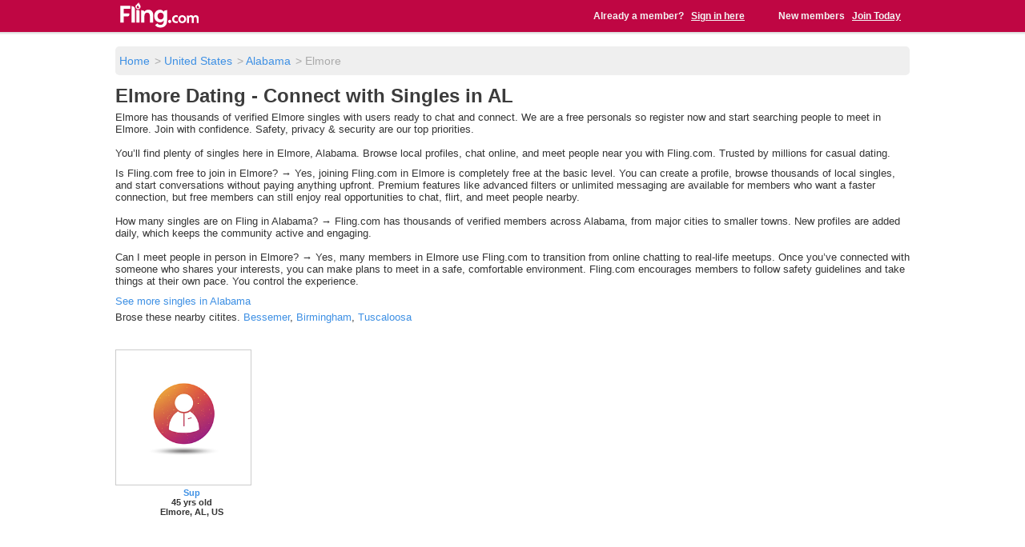

--- FILE ---
content_type: text/html; charset=UTF-8
request_url: https://www.fling.com/local/alabama/elmore/
body_size: 3320
content:
<!DOCTYPE html>
<html lang="en">
<head>
    <title>Elmore Dating - Meet Singles in Elmore, AL on Fling.com</title>
    <meta charset="utf-8">
    <meta http-equiv="X-UA-Compatible" content="IE=edge,chrome=1">
    <meta name="viewport" content="width=device-width, initial-scale=1">
    <meta name="description" content="Meet singles in Elmore, Alabama with Fling.com. Browse verified profiles, connect instantly, and find local dating opportunities.">
    <link rel="canonical" href="https://www.fling.com/local/alabama/elmore/">
    <link rel="icon" href="/favicon.ico" type="image/x-icon">
    <link rel="shortcut icon" href="/favicon.ico" type="image/x-icon">
    <link rel="stylesheet" href="/local/includes/css/global.css">
    <link rel="stylesheet" href="/local/includes/css/colorbox.css">
    <style type="text/css">
        #local-content-header {margin-bottom:10px;}
        #local-content-state {float:left; border:2px solid #dfdfdf; border-radius:5px; background-color:#efefef; padding:10px; margin-bottom:10px;}
        #local-content-state div {float:left; font-size:12px; padding-right:20px; white-space:nowrap; margin-bottom:5px; width:130px;}
        #local-content-left {width:100%;}
        #local-content-left .profile-local {text-decoration:none; width:100%; height:250px;}
        #local-content-left .profile-local div {max-width:100%; height:170px; background:no-repeat; padding:5px; margin-bottom:3px; border:1px solid #ccc;}
        #local-content-left .profile-local p {font-weight:bold; font-size:11px; text-align:center; margin:0px;}
        #local-content-bottom {border:2px solid #ddd; border-radius:5px; padding:0px 10px 10px 10px;}
        #local-content-bottom div {font-size:13px; padding-right:20px; white-space:nowrap; margin-bottom:5px; width:130px; display:inline;}

        @media only screen and (min-width:768px) {
            #local-content-left .profile-local {float:left; width:180px; height:230px;}
            #local-content-left .profile-local div {width:160px; height:160px;}
            #local-content-right {float:right; width:20%; text-align:center; border-radius:5px; background-color:#ddd; padding-top:15px;}
            #local-content-right .profile-top {margin:0 auto; text-decoration:none; width:140px; height:160px;}
            #local-content-right .profile-top img {width:100px; height:100px; margin-bottom:2px; border:3px solid #fff;}
            #local-content-right .profile-top p {font-weight:bold; text-align-center; font-size:10px; margin:0px;}
        }

        @media only screen and (min-width:1000px) {
            h1 {font-size:24px;}
            h2 {font-size:20px;}
            h6 {font-size:10px;}
            p {font-size:13px; margin:5px 0;}
            .city-list-pop {color:#3e90e4; cursor:pointer;}
            .city-list-pop:hover {text-decoration:underline; color:#56100f;}
            #local-content-header h2 {margin-bottom:0;}
            #local-content-city {background-color:#efefef; border:2px solid #dfdfdf; border-radius:5px; padding:7px;}
            #local-content-left .profile-local {width:190px; height:250px;}
            #local-content-left .profile-local div {width:170px; height:170px;}
            #local-content-right {float:right; width:18%; text-align:center; border-radius:5px; background-color:#ddd; padding-top:15px;}
            #local-content-right .profile-top {width:148px; height:200px;}
            #local-content-right .profile-top img {width:120px; height:120px; margin-bottom:3px;}
            #local-content-right .profile-top p {font-size:11px; margin:0px;}
            #city-list div .cities {width:110px; float:left; font-size:10px; padding-top:3px;}
        }
    </style>
                <!-- Global Site Tag (gtag.js) - Google Analytics -->
            		<script async src="https://www.googletagmanager.com/gtag/js?id=G-Q7PHYKK6CP"></script>
		<script>
		window.dataLayer = window.dataLayer || [];
		function gtag(){dataLayer.push(arguments);}
		gtag('js', new Date());
		gtag('config', 'G-Q7PHYKK6CP');
		gtag('set', 'user_properties', {"wl_domain":"fling.com","wl_site_name":"Fling","ht_affiliate":"noadvert","ht_tour":"1","ht_program":"pps"});
        </script>
		        </head>

<body>

<style type="text/css">
    :root {
    
            --gp-secondary-color: #bf0643;
    
    
    
    
    
    
    
    
    
    
    
    
    
    
    
    
    
    
    
    }
#header ul li, #header-login, #header-register {
    background-color: unset!important;
}
#header-wrap {
    background-color: red;
}
#header #logo {
    width: 100px!important; height: auto!important;
}
</style>
<div id="header-wrap" style="background-color: var(--gp-secondary-color);">
    <div id="header-inner">
         <div id="header" class="clearfix">
             <a href="https://www.fling.com">
                                   <img id="logo" src="https://www.fling.com/images/flinghp/fl_logo.svg" alt="Fling">
                            </a>
             <ul class="list-unstyled fr">
                 <li><span id="header-login-pre"></span> <a id="header-login-link" href="/members/user/login"><span id="header-login">Sign In</span></a></li>
                 <li class="local-reg-pop"><span id="header-register-pre"></span> <a id="header-register-link" href="/members/user/registerfp_mobile"><span id="header-register">Join Now</span></a></li>
             </ul>
         </div><!--/header-->
    </div><!--/header-inner-->
</div><!--/header-wrap-->

<div class="container">
    <div id="breadcrumb-wrap">
        <ul class="breadcrumb">
            <li class="tablet desktop"><a href="/">Home</a></li>
                            <li class="mobile"><a href="https://www.fling.com/local/">US</a></li>
            
                            <li class="tablet desktop"><span class="grey_arrow"> &gt; </span><a href="https://www.fling.com/local/">United States</a></li>
            
                            <li class="mobile"><span class="grey_arrow"> &gt; </span><a href="https://www.fling.com/local/alabama/">AL</a></li>
            
                            <li class="tablet desktop"><span class="grey_arrow"> &gt; </span><a href="https://www.fling.com/local/alabama/">Alabama</a></li>
            
                            <li class="active"><span class="grey_arrow"> &gt; </span>Elmore</li>
                    </ul>
    </div>
    <br class="clear">

    <div id="local-content-left">
                    <div id="local-content-header">
                <h1>Elmore Dating - Connect with Singles in AL</h1>
                <p>Elmore has thousands of verified Elmore singles with users ready to chat and connect. We are a free personals so register now and start searching people to meet in Elmore. Join with confidence. Safety, privacy & security are our top priorities.</p>
            </div><!--local-content-header-->

            <!-- STATES OR CITIES LIST -->
                            <p class="desktop clear">You’ll find plenty of singles here in Elmore, Alabama. Browse local profiles, chat online, and meet people near you with Fling.com. Trusted by millions for casual dating.</p>
                <p class="desktop clear">Is Fling.com free to join in Elmore? → Yes, joining Fling.com in Elmore is completely free at the basic level. You can create a profile, browse thousands of local singles, and start conversations without paying anything upfront. Premium features like advanced filters or unlimited messaging are available for members who want a faster connection, but free members can still enjoy real opportunities to chat, flirt, and meet people nearby.<br><br>How many singles are on Fling in Alabama? → Fling.com has thousands of verified members across Alabama, from major cities to smaller towns. New profiles are added daily, which keeps the community active and engaging.<br><br>Can I meet people in person in Elmore? → Yes, many members in Elmore use Fling.com to transition from online chatting to real-life meetups. Once you’ve connected with someone who shares your interests, you can make plans to meet in a safe, comfortable environment. Fling.com encourages members to follow safety guidelines and take things at their own pace. You control the experience.</p>
                <p class="browse"><a href="https://www.fling.com/local/alabama/">See more singles in Alabama</a></p>
                <p class="browse">Brose these nearby citites. <a href='https://www.fling.com/local/alabama/bessemer/'>Bessemer</a>, <a href='https://www.fling.com/local/alabama/birmingham/'>Birmingham</a>, <a href='https://www.fling.com/local/alabama/tuscaloosa/'>Tuscaloosa</a></p>
                <br class="clear">
            
            <!-- BOTTOM SIXTEEN PROFILES -->
                            <br class="clear">
                                    <div class="profile-local">
                        <a href="https://www.fling.com/local/alabama/elmore/profiles/384890264/"><div style="background-image:url(https://www.fling.com/local/includes/images/user.png); background-size: 100px 100px; background-position:center;" title="Sup" alt="fling profile picture of Sup"></div></a>
                        <p><a href="https://www.fling.com/local/alabama/elmore/profiles/384890264/"><span class="text-ellipsis">Sup</span></a></p>
                        <p>45 yrs old<br>Elmore, AL, US</p>
                    </div>
                                        </div><!--local-content-left-->

    <br class="clear"><br class="desktop">
</div><!--container-->

<br /><br />

<script type="text/javascript" src="//ajax.googleapis.com/ajax/libs/jquery/1.7.2/jquery.min.js"></script>
<script type="text/javascript" src="/local/includes/js/bootstrap.min.js"></script>
<script type="text/javascript" src="/local/includes/js/jquery.colorbox-min.js"></script>
<script type="text/javascript" src="/local/includes/js/main.js"></script>

</body>
</html>



--- FILE ---
content_type: text/css
request_url: https://www.fling.com/local/includes/css/global.css
body_size: 2395
content:
* {-webkit-box-sizing:border-box; -moz-box-sizing:border-box; box-sizing:border-box;}
html {-webkit-tap-highlight-color: rgba(0,0,0,0);}
body {font-family:"Helvetica Neue", Helvetica, Arial, sans-serif; font-size:12px; color:#333333; background-color:#ffffff; margin:50px 0 0 0;}
h1,h2,h3,h4,h5,h6 {margin:4px 0; font-family:inherit; font-weight:bold; color:#3c3c3c; text-rendering:optimizelegibility;}
h1 {font-size:16px;}
h2 {font-size:14px;}
h3 {font-size:13px;}
h4 {font-size:12px;}
h5 {font-size:10px;}
h6 {font-size:8px;}
p {font-size:12px; margin:4px 0;}
a {color:#3e90e4; text-decoration:none;}
a:hover, a:focus {text-decoration:underline;}
a:focus {outline:none;}
ul,ol,ul ul,ol ul,ul ol,ol ol {margin:0; padding:0;}
button:focus {outline:none;}
button {background-image:none; margin:0; text-transform:none; -webkit-appearance:button;}
img {vertical-align:middle;}

.tablet {display:none; !important;}
.desktop {display:none; !important;}
.fl {float:left;}
.fr {float:right;}
.clear {clear:both;}
.clearfix {*zoom:1;}
.clearfix:before,
.clearfix:after {display:table; line-height:0; content:"";}
.clearfix:after {clear:both;}
.list-unstyled {padding-left:0; list-style:none;}
.list-inline {padding-left:0; list-style:none;}
.list-inline > li {display:inline-block; padding-right:5px; padding-left:5px;}
.red {color:#b00000;}
.fling_red {color:#56100f;}
.grey {color:#777;}
.grey_arrow {color:#aaa;}
.no-margin {margin:0px;}
.reg-free {color:#3e90e4; cursor:pointer;}
.reg-free:hover {text-decoration:underline; color:#56100f;}
.bold {font-weight:bold;}
.container {padding:0 10px;}
.hide {display:none;}
.text-ellipsis {overflow:hidden; text-overflow:ellipsis; white-space:nowrap;}

/*********** Header Content ***********/
#header-wrap {position:fixed; top:0; right:0; left:0; height:40px; z-index:1030; -webkit-box-shadow:0 2px 2px rgba(0, 0, 0, 0.15); -moz-box-shadow:0 2px 2px rgba(0, 0, 0, 0.15); box-shadow: 0 0 2px 2px rgba(0, 0, 0, 0.15);}
#header-inner {width:100%;}
#header #logo {float:left; margin:2px 10px; width:56px; height:33px;}
#header-login-pre, #header-register-pre {color:#e1e1e1;}
#header-login, #header-register {color:#333; background-color:#e1e1e1; border-color:#aeaeae; border-radius:4px; padding:4px 6px;}
#header ul li {float:left; font-weight:bold; margin:9px 10px 0 0; line-height:20px;}
#header ul li a {text-decoration:none; color:#333;}

/*********** Breadcrumb Content ***********/
#breadcrumb-wrap {float:left; width:100%; margin:8px 0; padding:0 5px; background-color:#efefef; border-radius:5px;}
.breadcrumb {float:left; padding:2px 7px; list-style:none; text-align:left;}
.breadcrumb li {float:left; padding-right:2px;}
.beradcrumb li a {text-decoration:none;}
.breadcrumb .active {color:#aaa;}
.rightcrumb {float:right;}

/*********** Footer ***********/
#footer-wrap {background-color:#f0f0f0; margin:10px 0 0 0; padding:0 10px; font-size:11px; border-top:1px solid #aaa; border-bottom:1px solid #aaa; color:#222; line-height:20px; text-align:left; clear:both;}
#footer-container {width:100%; margin:0 auto;}
#ft_left {zoom:1; text-align:left; padding:5px 0;}
#ft_left .disclaimer {width:100%; font-size:10px; color:#888; margin:6px 0 0 0; line-height:normal; text-align:left;}
#ft_mid {border-top:1px solid #aaa; margin:5px 0; padding:5px 0;}
#ft_mid_left, #ft_mid_right {display:inline-block; margin-right:15px;}
#ft_mid .ft_links li a {text-decoration:none; color:#222;}
#ft_mid .ft_links li a:hover {color:#b90000;}
#ft_right {border-top:1px solid #aaa; zoom:1; padding:5px 0;}
#ft_right #social_footer {min-width:204px; padding-bottom:16px;}
#ft_right #label {margin:1px 6px 0 0; color:#555; font-weight:bold;}
#ft_right #gplus {position:relative; top:7px;}
#ft_right #tw_link, #ft_right #yt_link, #ft_right #gplus_link {margin-left:7px;}

@media only screen and (min-width:768px) {
    .mobile {display:none;}
    .tablet {display:inline-block;}
}

@media only screen and (min-width:1000px) {
    h1 {font-size:26px;}
    h2 {font-size:22px;}
    h3 {font-size:16px;}
    h4 {font-size:14px;}
    h5 {font-size:12px;}
    h6 {font-size:10px;}
    p {font-size:14px; margin:5px 0;}

    .desktop {display:inline-block;}
    .container {width:992px; margin:0 auto; padding:0;}
    .breadcrumb {font-size:14px; padding:10px 0;}
    .breadcrumb li {padding-right:6px;}
    .rightcrumb {font-size:14px; padding:10px 0;}

    /*********** Header ***********/
    #header {padding:0 5px;}
    #header-inner {width:992px; margin:0 auto;}
    #header #logo {margin:2px 0;}
    #header-login-pre, #header-register-pre {text-decoration:none; color:#f4f4f4;}
    #header-login, #header-register {text-decoration:underline; color:#f4f4f4; background-color:#56100f; }
    #header ul li {background-color:#56100f; color:#f4f4f4; padding:0; margin:0 0 0 36px; height:40px; line-height:40px;}

    /*********** Register ***********/
    #register_popup_iframe {width:400px; height:505px; margin-left:20px; float:left;}
    #join-free {background:transparent url('/local/includes/images/guarantee_badge.jpg') no-repeat right bottom;}
    #join-free div {text-align:center; padding:10px 0px 5px 0px;}
    #join-free img {max-height:190px;}
    #join-free p {font-size:15px; font-weight:bold; text-align:center; border-bottom:1px solid #ddd;}
    #cboxContent {border-radius:8px;}

    /*********** Tooltip ***********/
    .tooltip {position:absolute; z-index:1030; display:block; max-width:160px; font-size:12px; line-height:1.4; opacity:0; filter:alpha(opacity=0); visibility:visible;}
    .tooltip.in {opacity:0.9; filter:alpha(opacity=90);}
    .tooltip.top {padding:5px 0; margin-top:-3px;}
    .tooltip.right {padding:0 5px; margin-left:3px;}
    .tooltip.bottom {padding:5px 0; margin-top:3px;}
    .tooltip.left {padding:0 5px; margin-left:-3px;}
    .tooltip-inner {max-width:200px; padding:5px 16px; color:#ffffff; text-align:center; text-decoration:none; background-color:#000000; border-radius:4px;}
    .tooltip-arrow {position:absolute; width:0; height:0; border-color:transparent; border-style:solid;}
    .tooltip.top .tooltip-arrow {bottom:0; left:50%; margin-left:-5px; border-top-color:#000000; border-width:5px 5px 0;}
    .tooltip.top-left .tooltip-arrow {bottom:0; left:5px; border-top-color:#000000; border-width:5px 5px 0;}
    .tooltip.top-right .tooltip-arrow {right:5px; bottom:0; border-top-color:#000000; border-width:5px 5px 0;}
    .tooltip.right .tooltip-arrow {top:50%; left: 0; margin-top: -5px; border-right-color: #000000; border-width: 5px 5px 5px 0;}
    .tooltip.left .tooltip-arrow {top:50%; right:0; margin-top:-5px; border-left-color:#000000; border-width:5px 0 5px 5px;}
    .tooltip.bottom .tooltip-arrow {top:0; left:50%; margin-left:-5px; border-bottom-color:#000000; border-width:0 5px 5px;}
    .tooltip.bottom-left .tooltip-arrow {top:0; left:5px; border-bottom-color:#000000; border-width:0 5px 5px;}
    .tooltip.bottom-right .tooltip-arrow {top:0; right:5px; border-bottom-color:#000000; border-width:0 5px 5px;}

    /*********** Footer ***********/
    #footer-wrap {width:100%; height:160px; margin:20px 0 0 0; border:none;}
    #footer-container {width:992px; padding-top:20px;}
    #ft_left {width:35%; float:left; zoom:1; text-align:left;}
    #ft_left .disclaimer {width:100%; font-size:10px; color:#888; margin:6px 0 0 0; line-height:normal; text-align:left;}
    #ft_mid {width:35%; float:left; padding:0 0 0 50px; border:none;}
    #ft_mid_left, #ft_mid_right {display:inline-block; margin-right:15px;}
    #ft_mid .ft_links li a {text-decoration:none; color:#222;}
    #ft_mid .ft_links li a:hover {color:#b90000;}
    #ft_right {width:30%; float:right; zoom:1; border:none;}
    #ft_right #social_footer {min-width:204px; padding-bottom:16px;}
    #ft_right #label {margin:1px 6px 0 0; color:#555; font-weight:bold;}
    #ft_right #gplus {position:relative; top:5px;}
    #ft_right #tw_link, #ft_right #yt_link, #ft_right #gplus_link {margin-left:7px;}
}


--- FILE ---
content_type: application/javascript
request_url: https://www.fling.com/local/includes/js/main.js
body_size: 834
content:
$(document).ready(function() {

var w = $(window).width();

function window_adjust() {
    //header - change text for mobile 
    if (w < 768) {
        $('#header-login').text('Sign in');
        $('#header-register').text('Join Now');
        $('#header-login-pre').text('');
        $('#header-register-pre').text('');
        // $('#header-login-link').prop('href', 'https://mobile.fling.com/main.php?a=user.login');
        // $('#header-register-link').prop('href', 'https://mobile.fling.com/main.php?a=user.register');
    }

    //header - change text for tablet and desktop 
    if (w >= 768) {
        $('#header-login').text('Sign in here');
        $('#header-register').text('Join Today');
        $('#header-login-pre').text('Already a member?');
        $('#header-register-pre').text('New members');
        // $('#header-login-link').prop('href', 'https://mobile.fling.com/main.php?a=user.login');
        // $('#header-register-link').prop('href', 'https://mobile.fling.com/main.php?a=user.register');
    }

    if (w >= 1000) {
        //header - change links for desktop
        // $('#header-login-link').prop('href', 'https://www.fling.com/main.php?a=user.login');
        // $('#header-register-link').prop('href', 'https://www.fling.com/main.php?a=user.register');

        //local - if resized from tablet to desktop while states are hidden show states and thus flip button to say hide if going back to tablet.
        $('#local-content-state').removeClass('hide');
    }
}

window_adjust();

$(window).resize(function() { 
    w = $(window).width();

    window_adjust();

    return true;
});
// local - city list pop up on state page

$('body').on("click", ".city-list-pop", function(evnt) {
    $.colorbox({inline:true, transition:"none", width:"750px", height:"650px", opacity:0.3, href:"#city-list"});
    evnt.stopImmediatePropagation();
    return false;
});

//profile - set default username + pic for reg pop up
var user_name = $('.reg-pop-username').text();
var user_pic  = $('.reg-pop-userpic').html();

//profile - load default username + pic for reg pop up
$(".reg-pop-img-receive").html(user_pic);
$(".reg-pop-user-receive").html(user_name);

//profile - load selected username + pic for reg pop up
$(".reg-pop-img").click(function() {
    $(".reg-pop-img-receive").html($(".reg-pop-img-send", $(this)).html());
    $(".reg-pop-user-receive").html($(".reg-pop-user-send", $(this)).html());
});


$('.btn-profile').tooltip({
    placement: "top",
    animation: false
});

});
